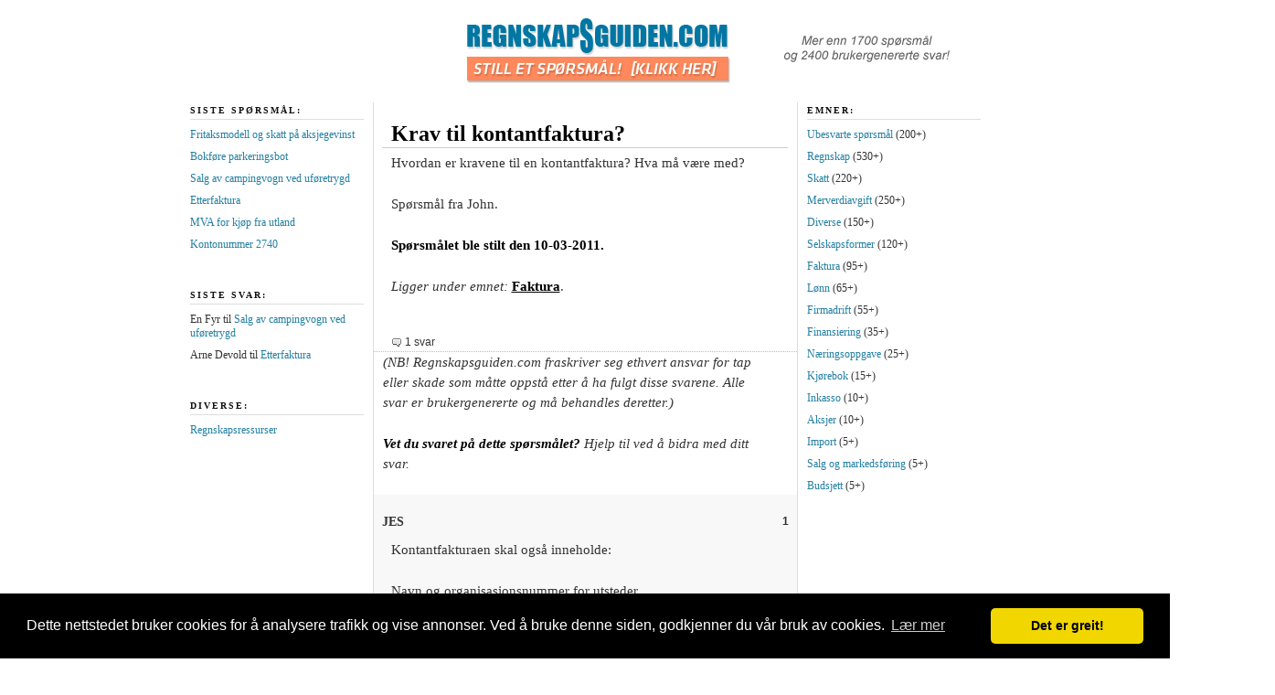

--- FILE ---
content_type: text/html; charset=UTF-8
request_url: https://regnskapsguiden.com/krav-til-kontantfaktura/
body_size: 8026
content:
<!DOCTYPE html PUBLIC "-//W3C//DTD XHTML 1.0 Transitional//EN" "http://www.w3.org/TR/xhtml1/DTD/xhtml1-transitional.dtd">
<html xmlns="http://www.w3.org/1999/xhtml">

<head profile="http://gmpg.org/xfn/11">
	<meta http-equiv="Content-Type" content="text/html; charset=UTF-8" />
        <link rel="icon" type="image/x-icon" href="https://regnskapsguiden.com/favicon.ico" />
	

	<link rel="stylesheet" href="https://regnskapsguiden.com/wp-content/themes/neoclassical/style.css" type="text/css" media="screen" />	<link rel="stylesheet" href="https://regnskapsguiden.com/wp-content/themes/neoclassical/custom.css" type="text/css" media="screen" />	<!--[if lte IE 7]>	<link rel="stylesheet" type="text/css" href="https://regnskapsguiden.com/wp-content/themes/neoclassical/ie7.css" />	<![endif]-->	<!--[if lte IE 6]>	<link rel="stylesheet" type="text/css" href="https://regnskapsguiden.com/wp-content/themes/neoclassical/ie6.css" />	<![endif]-->	<link rel="alternate" type="application/rss+xml" title="Regnskapsguiden.com RSS Feed" href="https://regnskapsguiden.com/feed/" />

	<link rel="pingback" href="https://regnskapsguiden.com/xmlrpc.php" />
	<link rel="apple-touch-icon" href="https://regnskapsguiden.com/rgapple.png" />

	
		<!-- All in One SEO 4.2.7.1 - aioseo.com -->
		<title>Krav til kontantfaktura? - Regnskapsguiden.com</title>
		<meta name="description" content="Hvordan er kravene til en kontantfaktura? Hva må være med?" />
		<meta name="robots" content="max-image-preview:large" />
		<link rel="canonical" href="https://regnskapsguiden.com/krav-til-kontantfaktura/" />
		<meta name="generator" content="All in One SEO (AIOSEO) 4.2.7.1 " />
		<meta property="og:locale" content="nb_NO" />
		<meta property="og:site_name" content="Regnskapsguiden.com - Still og besvar spørsmål innenfor emnene økonomi, regnskap eller firmadrift" />
		<meta property="og:type" content="article" />
		<meta property="og:title" content="Krav til kontantfaktura? - Regnskapsguiden.com" />
		<meta property="og:description" content="Hvordan er kravene til en kontantfaktura? Hva må være med?" />
		<meta property="og:url" content="https://regnskapsguiden.com/krav-til-kontantfaktura/" />
		<meta property="article:published_time" content="2011-03-10T21:55:47+00:00" />
		<meta property="article:modified_time" content="2011-03-10T21:55:47+00:00" />
		<meta name="twitter:card" content="summary_large_image" />
		<meta name="twitter:title" content="Krav til kontantfaktura? - Regnskapsguiden.com" />
		<meta name="twitter:description" content="Hvordan er kravene til en kontantfaktura? Hva må være med?" />
		<script type="application/ld+json" class="aioseo-schema">
			{"@context":"https:\/\/schema.org","@graph":[{"@type":"BlogPosting","@id":"https:\/\/regnskapsguiden.com\/krav-til-kontantfaktura\/#blogposting","name":"Krav til kontantfaktura? - Regnskapsguiden.com","headline":"Krav til kontantfaktura?","author":{"@id":"https:\/\/regnskapsguiden.com\/author\/admin\/#author"},"publisher":{"@id":"https:\/\/regnskapsguiden.com\/#organization"},"datePublished":"2011-03-10T21:55:47+02:00","dateModified":"2011-03-10T21:55:47+02:00","inLanguage":"nb-NO","commentCount":1,"mainEntityOfPage":{"@id":"https:\/\/regnskapsguiden.com\/krav-til-kontantfaktura\/#webpage"},"isPartOf":{"@id":"https:\/\/regnskapsguiden.com\/krav-til-kontantfaktura\/#webpage"},"articleSection":"Faktura"},{"@type":"BreadcrumbList","@id":"https:\/\/regnskapsguiden.com\/krav-til-kontantfaktura\/#breadcrumblist","itemListElement":[{"@type":"ListItem","@id":"https:\/\/regnskapsguiden.com\/#listItem","position":1,"item":{"@type":"WebPage","@id":"https:\/\/regnskapsguiden.com\/","name":"Home","description":"Lurer du p\u00e5 noe innenfor emnene \u00f8konomi, regnskap eller firmadrift? Regnskapsguiden.com er et nettsted hvor grundere kan m\u00f8tes og dra nytte av hverandres kunnskap og erfaring. Alle har muligheten til \u00e5 legge ut sp\u00f8rsm\u00e5l helt gratis. Svarene blir besvart av andre brukere p\u00e5 nettstedet. Vi oppfordrer alle brukere \u00e5 v\u00e6re behjelpelige med svar. Klikk her","url":"https:\/\/regnskapsguiden.com\/"},"nextItem":"https:\/\/regnskapsguiden.com\/krav-til-kontantfaktura\/#listItem"},{"@type":"ListItem","@id":"https:\/\/regnskapsguiden.com\/krav-til-kontantfaktura\/#listItem","position":2,"item":{"@type":"WebPage","@id":"https:\/\/regnskapsguiden.com\/krav-til-kontantfaktura\/","name":"Krav til kontantfaktura?","description":"Hvordan er kravene til en kontantfaktura? Hva m\u00e5 v\u00e6re med?","url":"https:\/\/regnskapsguiden.com\/krav-til-kontantfaktura\/"},"previousItem":"https:\/\/regnskapsguiden.com\/#listItem"}]},{"@type":"Organization","@id":"https:\/\/regnskapsguiden.com\/#organization","name":"Regnskapsguiden.com","url":"https:\/\/regnskapsguiden.com\/"},{"@type":"WebPage","@id":"https:\/\/regnskapsguiden.com\/krav-til-kontantfaktura\/#webpage","url":"https:\/\/regnskapsguiden.com\/krav-til-kontantfaktura\/","name":"Krav til kontantfaktura? - Regnskapsguiden.com","description":"Hvordan er kravene til en kontantfaktura? Hva m\u00e5 v\u00e6re med?","inLanguage":"nb-NO","isPartOf":{"@id":"https:\/\/regnskapsguiden.com\/#website"},"breadcrumb":{"@id":"https:\/\/regnskapsguiden.com\/krav-til-kontantfaktura\/#breadcrumblist"},"author":"https:\/\/regnskapsguiden.com\/author\/admin\/#author","creator":"https:\/\/regnskapsguiden.com\/author\/admin\/#author","datePublished":"2011-03-10T21:55:47+02:00","dateModified":"2011-03-10T21:55:47+02:00"},{"@type":"WebSite","@id":"https:\/\/regnskapsguiden.com\/#website","url":"https:\/\/regnskapsguiden.com\/","name":"Regnskapsguiden.com","description":"Still og besvar sp\u00f8rsm\u00e5l innenfor emnene \u00f8konomi, regnskap eller firmadrift","inLanguage":"nb-NO","publisher":{"@id":"https:\/\/regnskapsguiden.com\/#organization"}}]}
		</script>
		<!-- All in One SEO -->

<link rel="alternate" type="application/rss+xml" title="Regnskapsguiden.com &raquo; Krav til kontantfaktura? kommentarstrøm" href="https://regnskapsguiden.com/krav-til-kontantfaktura/feed/" />
<script type="text/javascript">
window._wpemojiSettings = {"baseUrl":"https:\/\/s.w.org\/images\/core\/emoji\/14.0.0\/72x72\/","ext":".png","svgUrl":"https:\/\/s.w.org\/images\/core\/emoji\/14.0.0\/svg\/","svgExt":".svg","source":{"concatemoji":"https:\/\/regnskapsguiden.com\/wp-includes\/js\/wp-emoji-release.min.js?ver=6.1.9"}};
/*! This file is auto-generated */
!function(e,a,t){var n,r,o,i=a.createElement("canvas"),p=i.getContext&&i.getContext("2d");function s(e,t){var a=String.fromCharCode,e=(p.clearRect(0,0,i.width,i.height),p.fillText(a.apply(this,e),0,0),i.toDataURL());return p.clearRect(0,0,i.width,i.height),p.fillText(a.apply(this,t),0,0),e===i.toDataURL()}function c(e){var t=a.createElement("script");t.src=e,t.defer=t.type="text/javascript",a.getElementsByTagName("head")[0].appendChild(t)}for(o=Array("flag","emoji"),t.supports={everything:!0,everythingExceptFlag:!0},r=0;r<o.length;r++)t.supports[o[r]]=function(e){if(p&&p.fillText)switch(p.textBaseline="top",p.font="600 32px Arial",e){case"flag":return s([127987,65039,8205,9895,65039],[127987,65039,8203,9895,65039])?!1:!s([55356,56826,55356,56819],[55356,56826,8203,55356,56819])&&!s([55356,57332,56128,56423,56128,56418,56128,56421,56128,56430,56128,56423,56128,56447],[55356,57332,8203,56128,56423,8203,56128,56418,8203,56128,56421,8203,56128,56430,8203,56128,56423,8203,56128,56447]);case"emoji":return!s([129777,127995,8205,129778,127999],[129777,127995,8203,129778,127999])}return!1}(o[r]),t.supports.everything=t.supports.everything&&t.supports[o[r]],"flag"!==o[r]&&(t.supports.everythingExceptFlag=t.supports.everythingExceptFlag&&t.supports[o[r]]);t.supports.everythingExceptFlag=t.supports.everythingExceptFlag&&!t.supports.flag,t.DOMReady=!1,t.readyCallback=function(){t.DOMReady=!0},t.supports.everything||(n=function(){t.readyCallback()},a.addEventListener?(a.addEventListener("DOMContentLoaded",n,!1),e.addEventListener("load",n,!1)):(e.attachEvent("onload",n),a.attachEvent("onreadystatechange",function(){"complete"===a.readyState&&t.readyCallback()})),(e=t.source||{}).concatemoji?c(e.concatemoji):e.wpemoji&&e.twemoji&&(c(e.twemoji),c(e.wpemoji)))}(window,document,window._wpemojiSettings);
</script>
<style type="text/css">
img.wp-smiley,
img.emoji {
	display: inline !important;
	border: none !important;
	box-shadow: none !important;
	height: 1em !important;
	width: 1em !important;
	margin: 0 0.07em !important;
	vertical-align: -0.1em !important;
	background: none !important;
	padding: 0 !important;
}
</style>
	<link rel='stylesheet' id='wp-block-library-css' href='https://regnskapsguiden.com/wp-includes/css/dist/block-library/style.min.css?ver=6.1.9' type='text/css' media='all' />
<link rel='stylesheet' id='classic-theme-styles-css' href='https://regnskapsguiden.com/wp-includes/css/classic-themes.min.css?ver=1' type='text/css' media='all' />
<style id='global-styles-inline-css' type='text/css'>
body{--wp--preset--color--black: #000000;--wp--preset--color--cyan-bluish-gray: #abb8c3;--wp--preset--color--white: #ffffff;--wp--preset--color--pale-pink: #f78da7;--wp--preset--color--vivid-red: #cf2e2e;--wp--preset--color--luminous-vivid-orange: #ff6900;--wp--preset--color--luminous-vivid-amber: #fcb900;--wp--preset--color--light-green-cyan: #7bdcb5;--wp--preset--color--vivid-green-cyan: #00d084;--wp--preset--color--pale-cyan-blue: #8ed1fc;--wp--preset--color--vivid-cyan-blue: #0693e3;--wp--preset--color--vivid-purple: #9b51e0;--wp--preset--gradient--vivid-cyan-blue-to-vivid-purple: linear-gradient(135deg,rgba(6,147,227,1) 0%,rgb(155,81,224) 100%);--wp--preset--gradient--light-green-cyan-to-vivid-green-cyan: linear-gradient(135deg,rgb(122,220,180) 0%,rgb(0,208,130) 100%);--wp--preset--gradient--luminous-vivid-amber-to-luminous-vivid-orange: linear-gradient(135deg,rgba(252,185,0,1) 0%,rgba(255,105,0,1) 100%);--wp--preset--gradient--luminous-vivid-orange-to-vivid-red: linear-gradient(135deg,rgba(255,105,0,1) 0%,rgb(207,46,46) 100%);--wp--preset--gradient--very-light-gray-to-cyan-bluish-gray: linear-gradient(135deg,rgb(238,238,238) 0%,rgb(169,184,195) 100%);--wp--preset--gradient--cool-to-warm-spectrum: linear-gradient(135deg,rgb(74,234,220) 0%,rgb(151,120,209) 20%,rgb(207,42,186) 40%,rgb(238,44,130) 60%,rgb(251,105,98) 80%,rgb(254,248,76) 100%);--wp--preset--gradient--blush-light-purple: linear-gradient(135deg,rgb(255,206,236) 0%,rgb(152,150,240) 100%);--wp--preset--gradient--blush-bordeaux: linear-gradient(135deg,rgb(254,205,165) 0%,rgb(254,45,45) 50%,rgb(107,0,62) 100%);--wp--preset--gradient--luminous-dusk: linear-gradient(135deg,rgb(255,203,112) 0%,rgb(199,81,192) 50%,rgb(65,88,208) 100%);--wp--preset--gradient--pale-ocean: linear-gradient(135deg,rgb(255,245,203) 0%,rgb(182,227,212) 50%,rgb(51,167,181) 100%);--wp--preset--gradient--electric-grass: linear-gradient(135deg,rgb(202,248,128) 0%,rgb(113,206,126) 100%);--wp--preset--gradient--midnight: linear-gradient(135deg,rgb(2,3,129) 0%,rgb(40,116,252) 100%);--wp--preset--duotone--dark-grayscale: url('#wp-duotone-dark-grayscale');--wp--preset--duotone--grayscale: url('#wp-duotone-grayscale');--wp--preset--duotone--purple-yellow: url('#wp-duotone-purple-yellow');--wp--preset--duotone--blue-red: url('#wp-duotone-blue-red');--wp--preset--duotone--midnight: url('#wp-duotone-midnight');--wp--preset--duotone--magenta-yellow: url('#wp-duotone-magenta-yellow');--wp--preset--duotone--purple-green: url('#wp-duotone-purple-green');--wp--preset--duotone--blue-orange: url('#wp-duotone-blue-orange');--wp--preset--font-size--small: 13px;--wp--preset--font-size--medium: 20px;--wp--preset--font-size--large: 36px;--wp--preset--font-size--x-large: 42px;--wp--preset--spacing--20: 0.44rem;--wp--preset--spacing--30: 0.67rem;--wp--preset--spacing--40: 1rem;--wp--preset--spacing--50: 1.5rem;--wp--preset--spacing--60: 2.25rem;--wp--preset--spacing--70: 3.38rem;--wp--preset--spacing--80: 5.06rem;}:where(.is-layout-flex){gap: 0.5em;}body .is-layout-flow > .alignleft{float: left;margin-inline-start: 0;margin-inline-end: 2em;}body .is-layout-flow > .alignright{float: right;margin-inline-start: 2em;margin-inline-end: 0;}body .is-layout-flow > .aligncenter{margin-left: auto !important;margin-right: auto !important;}body .is-layout-constrained > .alignleft{float: left;margin-inline-start: 0;margin-inline-end: 2em;}body .is-layout-constrained > .alignright{float: right;margin-inline-start: 2em;margin-inline-end: 0;}body .is-layout-constrained > .aligncenter{margin-left: auto !important;margin-right: auto !important;}body .is-layout-constrained > :where(:not(.alignleft):not(.alignright):not(.alignfull)){max-width: var(--wp--style--global--content-size);margin-left: auto !important;margin-right: auto !important;}body .is-layout-constrained > .alignwide{max-width: var(--wp--style--global--wide-size);}body .is-layout-flex{display: flex;}body .is-layout-flex{flex-wrap: wrap;align-items: center;}body .is-layout-flex > *{margin: 0;}:where(.wp-block-columns.is-layout-flex){gap: 2em;}.has-black-color{color: var(--wp--preset--color--black) !important;}.has-cyan-bluish-gray-color{color: var(--wp--preset--color--cyan-bluish-gray) !important;}.has-white-color{color: var(--wp--preset--color--white) !important;}.has-pale-pink-color{color: var(--wp--preset--color--pale-pink) !important;}.has-vivid-red-color{color: var(--wp--preset--color--vivid-red) !important;}.has-luminous-vivid-orange-color{color: var(--wp--preset--color--luminous-vivid-orange) !important;}.has-luminous-vivid-amber-color{color: var(--wp--preset--color--luminous-vivid-amber) !important;}.has-light-green-cyan-color{color: var(--wp--preset--color--light-green-cyan) !important;}.has-vivid-green-cyan-color{color: var(--wp--preset--color--vivid-green-cyan) !important;}.has-pale-cyan-blue-color{color: var(--wp--preset--color--pale-cyan-blue) !important;}.has-vivid-cyan-blue-color{color: var(--wp--preset--color--vivid-cyan-blue) !important;}.has-vivid-purple-color{color: var(--wp--preset--color--vivid-purple) !important;}.has-black-background-color{background-color: var(--wp--preset--color--black) !important;}.has-cyan-bluish-gray-background-color{background-color: var(--wp--preset--color--cyan-bluish-gray) !important;}.has-white-background-color{background-color: var(--wp--preset--color--white) !important;}.has-pale-pink-background-color{background-color: var(--wp--preset--color--pale-pink) !important;}.has-vivid-red-background-color{background-color: var(--wp--preset--color--vivid-red) !important;}.has-luminous-vivid-orange-background-color{background-color: var(--wp--preset--color--luminous-vivid-orange) !important;}.has-luminous-vivid-amber-background-color{background-color: var(--wp--preset--color--luminous-vivid-amber) !important;}.has-light-green-cyan-background-color{background-color: var(--wp--preset--color--light-green-cyan) !important;}.has-vivid-green-cyan-background-color{background-color: var(--wp--preset--color--vivid-green-cyan) !important;}.has-pale-cyan-blue-background-color{background-color: var(--wp--preset--color--pale-cyan-blue) !important;}.has-vivid-cyan-blue-background-color{background-color: var(--wp--preset--color--vivid-cyan-blue) !important;}.has-vivid-purple-background-color{background-color: var(--wp--preset--color--vivid-purple) !important;}.has-black-border-color{border-color: var(--wp--preset--color--black) !important;}.has-cyan-bluish-gray-border-color{border-color: var(--wp--preset--color--cyan-bluish-gray) !important;}.has-white-border-color{border-color: var(--wp--preset--color--white) !important;}.has-pale-pink-border-color{border-color: var(--wp--preset--color--pale-pink) !important;}.has-vivid-red-border-color{border-color: var(--wp--preset--color--vivid-red) !important;}.has-luminous-vivid-orange-border-color{border-color: var(--wp--preset--color--luminous-vivid-orange) !important;}.has-luminous-vivid-amber-border-color{border-color: var(--wp--preset--color--luminous-vivid-amber) !important;}.has-light-green-cyan-border-color{border-color: var(--wp--preset--color--light-green-cyan) !important;}.has-vivid-green-cyan-border-color{border-color: var(--wp--preset--color--vivid-green-cyan) !important;}.has-pale-cyan-blue-border-color{border-color: var(--wp--preset--color--pale-cyan-blue) !important;}.has-vivid-cyan-blue-border-color{border-color: var(--wp--preset--color--vivid-cyan-blue) !important;}.has-vivid-purple-border-color{border-color: var(--wp--preset--color--vivid-purple) !important;}.has-vivid-cyan-blue-to-vivid-purple-gradient-background{background: var(--wp--preset--gradient--vivid-cyan-blue-to-vivid-purple) !important;}.has-light-green-cyan-to-vivid-green-cyan-gradient-background{background: var(--wp--preset--gradient--light-green-cyan-to-vivid-green-cyan) !important;}.has-luminous-vivid-amber-to-luminous-vivid-orange-gradient-background{background: var(--wp--preset--gradient--luminous-vivid-amber-to-luminous-vivid-orange) !important;}.has-luminous-vivid-orange-to-vivid-red-gradient-background{background: var(--wp--preset--gradient--luminous-vivid-orange-to-vivid-red) !important;}.has-very-light-gray-to-cyan-bluish-gray-gradient-background{background: var(--wp--preset--gradient--very-light-gray-to-cyan-bluish-gray) !important;}.has-cool-to-warm-spectrum-gradient-background{background: var(--wp--preset--gradient--cool-to-warm-spectrum) !important;}.has-blush-light-purple-gradient-background{background: var(--wp--preset--gradient--blush-light-purple) !important;}.has-blush-bordeaux-gradient-background{background: var(--wp--preset--gradient--blush-bordeaux) !important;}.has-luminous-dusk-gradient-background{background: var(--wp--preset--gradient--luminous-dusk) !important;}.has-pale-ocean-gradient-background{background: var(--wp--preset--gradient--pale-ocean) !important;}.has-electric-grass-gradient-background{background: var(--wp--preset--gradient--electric-grass) !important;}.has-midnight-gradient-background{background: var(--wp--preset--gradient--midnight) !important;}.has-small-font-size{font-size: var(--wp--preset--font-size--small) !important;}.has-medium-font-size{font-size: var(--wp--preset--font-size--medium) !important;}.has-large-font-size{font-size: var(--wp--preset--font-size--large) !important;}.has-x-large-font-size{font-size: var(--wp--preset--font-size--x-large) !important;}
.wp-block-navigation a:where(:not(.wp-element-button)){color: inherit;}
:where(.wp-block-columns.is-layout-flex){gap: 2em;}
.wp-block-pullquote{font-size: 1.5em;line-height: 1.6;}
</style>
<link rel='stylesheet' id='contact-form-7-css' href='https://regnskapsguiden.com/wp-content/plugins/contact-form-7/includes/css/styles.css?ver=5.6.4' type='text/css' media='all' />
<link rel='stylesheet' id='wp-pagenavi-css' href='https://regnskapsguiden.com/wp-content/plugins/wp-pagenavi/pagenavi-css.css?ver=2.70' type='text/css' media='all' />
<link rel='stylesheet' id='wpbcr_frontend_css-css' href='https://regnskapsguiden.com/wp-content/plugins/wp-comment-rating/assets/css/wpb-cr-frontend.css?ver=6.1.9' type='text/css' media='all' />
<link rel='stylesheet' id='wpbcr_frontend_css_awesome-css' href='https://regnskapsguiden.com/wp-content/plugins/wp-comment-rating/assets/css/wpb-cr-frontend-awesome.css?ver=6.1.9' type='text/css' media='all' />
<script type='text/javascript' src='https://regnskapsguiden.com/wp-includes/js/jquery/jquery.min.js?ver=3.6.1' id='jquery-core-js'></script>
<script type='text/javascript' src='https://regnskapsguiden.com/wp-includes/js/jquery/jquery-migrate.min.js?ver=3.3.2' id='jquery-migrate-js'></script>
<script type='text/javascript' id='wpbcr_frontend_js-js-extra'>
/* <![CDATA[ */
var WPBAjaxCommentRating = {"ajaxurl":"https:\/\/regnskapsguiden.com\/wp-admin\/admin-ajax.php","a":"wpbcr_ajax_comment","nonce":"c8082304e8"};
/* ]]> */
</script>
<script type='text/javascript' src='https://regnskapsguiden.com/wp-content/plugins/wp-comment-rating/assets/js/wpb-cr-frontend.js?ver=6.1.9' id='wpbcr_frontend_js-js'></script>
<link rel="https://api.w.org/" href="https://regnskapsguiden.com/wp-json/" /><link rel="alternate" type="application/json" href="https://regnskapsguiden.com/wp-json/wp/v2/posts/718" /><link rel="EditURI" type="application/rsd+xml" title="RSD" href="https://regnskapsguiden.com/xmlrpc.php?rsd" />
<link rel="wlwmanifest" type="application/wlwmanifest+xml" href="https://regnskapsguiden.com/wp-includes/wlwmanifest.xml" />
<meta name="generator" content="WordPress 6.1.9" />
<link rel='shortlink' href='https://regnskapsguiden.com/?p=718' />
<link rel="alternate" type="application/json+oembed" href="https://regnskapsguiden.com/wp-json/oembed/1.0/embed?url=https%3A%2F%2Fregnskapsguiden.com%2Fkrav-til-kontantfaktura%2F" />
<link rel="alternate" type="text/xml+oembed" href="https://regnskapsguiden.com/wp-json/oembed/1.0/embed?url=https%3A%2F%2Fregnskapsguiden.com%2Fkrav-til-kontantfaktura%2F&#038;format=xml" />
<style type="text/css">.recentcomments a{display:inline !important;padding:0 !important;margin:0 !important;}</style><style type="text/css">.wpbcr-rate-up { font-size:18px; color:#1e73be; } .wpbcr-rate-down{ font-size:18px; color:#dd3333; } .wpbcr-rating, .wpbcr-already-rated{ font-size:14px; color:#000000; } </style>
<meta name="msvalidate.01" content="E1F5B8E4A73C494F90FA49F06A9DC6C8" />

<link rel="stylesheet" type="text/css" href="https://cdn.jsdelivr.net/npm/cookieconsent@3/build/cookieconsent.min.css" />

<script async src="https://pagead2.googlesyndication.com/pagead/js/adsbygoogle.js?client=ca-pub-1783575545436140"
     crossorigin="anonymous"></script>	
	
</head>
<body class="custom">

<div id="container">




<div id="page">

	<div id="masthead">

	<div id="info"><img src="https://regnskapsguiden.com/svar.gif"/></div>

		<div id="logo"><a href="https://regnskapsguiden.com"><img src="https://regnskapsguiden.com/regnskapsguiden.gif"/></a></div>

		<div id="tagline"><a href="https://regnskapsguiden.com/still-et-sporsmal/"><img src="https://regnskapsguiden.com/sporsmal.gif"/></a>
		

</div></div>


	<div id="content_box">
	
		<div id="left_box">
	
			<div id="content">
		
				<div id="content_inner">


<br /><br />


<div id="content" class="sporsmal">

<h1>Krav til kontantfaktura?</h1>
</div>

	<div class="format_text">



<p>Hvordan er kravene til en kontantfaktura? Hva må være med?</p>
<p>Spørsmål fra John.</p>


<p><span class="sterk">Spørsmålet ble stilt den 10-03-2011.</span><br />
<p><span class="kursiv">Ligger under emnet:</span> <a href="https://regnskapsguiden.com/emner/faktura/" rel="category tag">Faktura</a>.</p>

</div>
					
		
				</div>
		
				
<!-- You can start editing here. -->


<div id="comments">

	<p class="comments_intro"><span>1 svar</span></p>
	
	<dl id="comment_list">

	

			<div class="format_text">
				
<div class="kursiv">
<p>(NB! Regnskapsguiden.com fraskriver seg ethvert ansvar for tap eller skade som måtte oppstå etter å ha fulgt disse svarene. Alle svar er brukergenererte og må behandles deretter.)</p>

<p><span class="sterk">Vet du svaret på dette spørsmålet?</span> Hjelp til ved å bidra med ditt svar.</p></div>


			</div>
		

			
		<dt class="comment" id="comment-2452">
			<span class="comment_num">1</span>
			<strong>JES </strong>
		</dt>
		<dd class="comment" id="comment-2452">


			<div class="format_text">
				<p>Kontantfakturaen skal også inneholde:</p>
<p>Navn og organisasjonsnummer for utsteder<br />
Nummer<br />
Dato<br />
Ytelsenes art og omfang<br />
Vederlag<br />
Info om beløpet og prosentsatsen på merverdiavgiften</p>
 
				

							</div>
		</dd>
		
				
			
	</dl>
		
	




	<!-- Comment Form -->
		
		
			<p id="respond"><span>Ditt svar</span></p>

			<form action="https://regnskapsguiden.com/wp-comments-post.php" method="post" id="comment_form">

										<p><input class="text_input" type="text" name="author" id="author" value="" tabindex="1" /><label for="author">Navn</label></p>
				<p><input class="text_input" type="text" name="email" id="email" value="" tabindex="2" /><label for="email">Epost (blir ikke publisert)</label></p>
				
							<!--<p><small><strong>XHTML:</strong> You can use these tags: &lt;a href=&quot;&quot; title=&quot;&quot;&gt; &lt;abbr title=&quot;&quot;&gt; &lt;acronym title=&quot;&quot;&gt; &lt;b&gt; &lt;blockquote cite=&quot;&quot;&gt; &lt;cite&gt; &lt;code&gt; &lt;del datetime=&quot;&quot;&gt; &lt;em&gt; &lt;i&gt; &lt;q cite=&quot;&quot;&gt; &lt;s&gt; &lt;strike&gt; &lt;strong&gt; </small></p>-->
			
				<p><textarea class="text_input text_area" name="comment" id="comment" rows="7" tabindex="4"></textarea></p>
			
							
				<p class="submit_p">
					<input name="submit" class="form_submit" type="submit" id="submit" src="https://regnskapsguiden.com/wp-content/themes/neoclassical/images/submit_comment.gif" tabindex="5" value="Publiser" />
					<input type="hidden" name="comment_post_ID" value="718" />
				</p>
		
				<p style="display: none;"><input type="hidden" id="akismet_comment_nonce" name="akismet_comment_nonce" value="e10fa6c89e" /></p><p style="display: none !important;"><label>&#916;<textarea name="ak_hp_textarea" cols="45" rows="8" maxlength="100"></textarea></label><input type="hidden" id="ak_js_1" name="ak_js" value="56"/><script>document.getElementById( "ak_js_1" ).setAttribute( "value", ( new Date() ).getTime() );</script></p>	
			</form>

		
</div> <!-- Close #comments container -->

<div class="format_text">
<p><img src="https://regnskapsguiden.com/sp6.gif"/></p>
<p><script async src="//pagead2.googlesyndication.com/pagead/js/adsbygoogle.js"></script>
<!-- Regnskapsguiden_resp -->
<ins class="adsbygoogle"
     style="display:block"
     data-ad-client="ca-pub-1783575545436140"
     data-ad-slot="2987089839"
     data-ad-format="auto"></ins>
<script>
(adsbygoogle = window.adsbygoogle || []).push({});
</script>
</p>
</div>


		
			</div>
		
			<div id="left_bar" class="sidebar">
	<ul class="sidebar_list">
		

		<li id="recent-posts-2" class="widget widget_recent_entries">
		<h2 class="widgettitle">Siste spørsmål:</h2>

		<ul>
											<li>
					<a href="https://regnskapsguiden.com/fritaksmodell-og-skatt-pa-aksjegevinst/">Fritaksmodell og skatt på aksjegevinst</a>
									</li>
											<li>
					<a href="https://regnskapsguiden.com/bokfore-parkeringsbot/">Bokføre parkeringsbot</a>
									</li>
											<li>
					<a href="https://regnskapsguiden.com/salg-av-campingvogn-ved-uforetrygd/">Salg av campingvogn ved uføretrygd</a>
									</li>
											<li>
					<a href="https://regnskapsguiden.com/etterfaktura/">Etterfaktura</a>
									</li>
											<li>
					<a href="https://regnskapsguiden.com/mva-for-kjop-fra-utland/">MVA for kjøp fra utland</a>
									</li>
											<li>
					<a href="https://regnskapsguiden.com/kontonummer-2740/">Kontonummer 2740</a>
									</li>
					</ul>

		</li>
<li id="recent-comments-3" class="widget widget_recent_comments"><h2 class="widgettitle">Siste svar:</h2>
<ul id="recentcomments"><li class="recentcomments"><span class="comment-author-link">En Fyr</span> til <a href="https://regnskapsguiden.com/salg-av-campingvogn-ved-uforetrygd/#comment-43094">Salg av campingvogn ved uføretrygd</a></li><li class="recentcomments"><span class="comment-author-link">Arne Devold</span> til <a href="https://regnskapsguiden.com/etterfaktura/#comment-36180">Etterfaktura</a></li></ul></li>
<li id="custom_html-4" class="widget_text widget widget_custom_html"><h2 class="widgettitle">Diverse:</h2>
<div class="textwidget custom-html-widget"><ul>
	<li><a href="https://regnskapsguiden.com/hendige-regnskapsressurser/">Regnskapsressurser</a></li>
</ul></div></li>
	</ul>
</div>	
		</div>
	
		<div id="right_bar" class="sidebar">
	<ul class="sidebar_list">
<li id="custom_html-3" class="widget_text widget widget_custom_html"><h2 class="widgettitle">Emner:</h2>
<div class="textwidget custom-html-widget"><ul>
<li><a href="https://regnskapsguiden.com/emner/ubesvarte-sporsmal/">Ubesvarte spørsmål</a> (200+)</li>
<li><a href="https://regnskapsguiden.com/emner/regnskap/">Regnskap</a> (530+)</li>
<li><a href="https://regnskapsguiden.com/emner/skatt/">Skatt</a> (220+)</li>
<li><a href="https://regnskapsguiden.com/emner/merverdiavgift/">Merverdiavgift</a> (250+)</li>
<li><a href="https://regnskapsguiden.com/emner/diverse/">Diverse</a> (150+)</li>
<li><a href="https://regnskapsguiden.com/emner/selskapsformer/">Selskapsformer</a> (120+)</li>
<li><a href="https://regnskapsguiden.com/emner/faktura/">Faktura</a> (95+)</li>
<li><a href="https://regnskapsguiden.com/emner/lønn/">Lønn</a> (65+)</li>
<li><a href="https://regnskapsguiden.com/emner/firma/">Firmadrift</a> (55+)</li>
<li><a href="https://regnskapsguiden.com/emner/finansiering/">Finansiering</a> (35+)</li>
<li><a href="https://regnskapsguiden.com/emner/n%c3%a6ringsoppgave/">Næringsoppgave</a> (25+)</li>
<li><a href="https://regnskapsguiden.com/emner/kj%c3%b8rebok/">Kjørebok</a> (15+)</li>
<li><a href="https://regnskapsguiden.com/emner/inkasso/">Inkasso</a> (10+)</li>
<li><a href="https://regnskapsguiden.com/emner/aksjer/">Aksjer</a> (10+)</li>
<li><a href="https://regnskapsguiden.com/emner/import/">Import</a> (5+)</li>
<li><a href="https://regnskapsguiden.com/emner/salg/">Salg og markedsføring</a> (5+)</li>
<li><a href="https://regnskapsguiden.com/emner/budsjett/">Budsjett</a> (5+)</li> 
</ul></div></li>
	</ul>
</div>		
	</div>

	<div id="footer">
		<!-- Powered by WPtouch Pro: 4.3.41 --><script type='text/javascript' src='https://regnskapsguiden.com/wp-content/plugins/contact-form-7/includes/swv/js/index.js?ver=5.6.4' id='swv-js'></script>
<script type='text/javascript' id='contact-form-7-js-extra'>
/* <![CDATA[ */
var wpcf7 = {"api":{"root":"https:\/\/regnskapsguiden.com\/wp-json\/","namespace":"contact-form-7\/v1"}};
/* ]]> */
</script>
<script type='text/javascript' src='https://regnskapsguiden.com/wp-content/plugins/contact-form-7/includes/js/index.js?ver=5.6.4' id='contact-form-7-js'></script>
<script defer type='text/javascript' src='https://regnskapsguiden.com/wp-content/plugins/akismet/_inc/akismet-frontend.js?ver=1668588701' id='akismet-frontend-js'></script>


		<p>Gratis spørsmål- og svartjeneste for grundere - post@regnskapsguiden.com - <a href="https://regnskapsguiden.com/privacypolicy.htm" rel="nofollow">Privacy Policy</a></p>
	</div>
</div>
</div>
<!--[if lte IE 7]>
<div id="ie_clear"></div>
<![endif]-->


<!-- Global site tag (gtag.js) - Google Analytics -->
<script async src="https://www.googletagmanager.com/gtag/js?id=UA-119818169-1"></script>
<script>
  window.dataLayer = window.dataLayer || [];
  function gtag(){dataLayer.push(arguments);}
  gtag('js', new Date());

  gtag('config', 'UA-119818169-1');
</script>

<script src="https://cdn.jsdelivr.net/npm/cookieconsent@3/build/cookieconsent.min.js" data-cfasync="false"></script>
<script>
window.cookieconsent.initialise({
  "palette": {
    "popup": {
      "background": "#000"
    },
    "button": {
      "background": "#f1d600"
    }
  },
  "theme": "classic",
  "content": {
    "message": "Dette nettstedet bruker cookies for &aring; analysere trafikk og vise annonser. Ved &aring; bruke denne siden, godkjenner du vår bruk av cookies.",
    "dismiss": "Det er greit!",
    "link": "L&aelig;r mer",
    "href": "https://regnskapsguiden.com/privacypolicy.htm"
  }
});
</script>

</body>
</html>

--- FILE ---
content_type: text/html; charset=utf-8
request_url: https://www.google.com/recaptcha/api2/aframe
body_size: 269
content:
<!DOCTYPE HTML><html><head><meta http-equiv="content-type" content="text/html; charset=UTF-8"></head><body><script nonce="eAHvczSO8xZZOajUJFMnWQ">/** Anti-fraud and anti-abuse applications only. See google.com/recaptcha */ try{var clients={'sodar':'https://pagead2.googlesyndication.com/pagead/sodar?'};window.addEventListener("message",function(a){try{if(a.source===window.parent){var b=JSON.parse(a.data);var c=clients[b['id']];if(c){var d=document.createElement('img');d.src=c+b['params']+'&rc='+(localStorage.getItem("rc::a")?sessionStorage.getItem("rc::b"):"");window.document.body.appendChild(d);sessionStorage.setItem("rc::e",parseInt(sessionStorage.getItem("rc::e")||0)+1);localStorage.setItem("rc::h",'1768804808625');}}}catch(b){}});window.parent.postMessage("_grecaptcha_ready", "*");}catch(b){}</script></body></html>

--- FILE ---
content_type: text/css
request_url: https://regnskapsguiden.com/wp-content/themes/neoclassical/style.css
body_size: 3632
content:
/*
Theme Name:		Neoclassical
Theme URI:		http://openeducation.net
Description:	A 3-column design with an emphasis on typography and whitespace.
Version:		1.1
Author:			Chris Pearson
Author URI:		http://pearsonified.com/
*/

body { background: #fff; color: #333; font: 62.5% Georgia, "Times New Roman", Times, serif; }

* { padding: 0; margin: 0; }
	


/*---:[ core layout elements ]:---*/

#container { width: 885px; margin: 0 auto; padding: 20px 0; }

	#page { } /* for use with custom styles */
	
		#masthead { width: 865px; margin: 0 0 20px 0; padding: 0 20px 0 312px; text-align: left; }
		
		#rotating_image { width: 885px; margin: 0 0 20px 0; }
		
			#rotating_image img { display: block; border: 10px solid #FF895C; }

		#content_box { width: 865px; padding: 0 10px; background: url('images/content_bg.gif') 50% 0 repeat-y; text-align: left; }

			#left_box { width: 665px; float: left; }

				#content { width: 463px; padding: 0 1px; float: right; }
			
					#content_inner { width: 445px; padding: 0 9px; }
	
			.sidebar { width: 190px; float: left; }
		
			#left_bar { padding: 0 10px 0 0; }
		
			#right_bar { padding: 0 0 0 10px; }
		
		#footer { padding: 1.0em 0; border-top: 1px double #ddd; }



/*---:[ headlines ]:---*/

h2, h3, h4 { font: bold 1.0em Georgia, "Times New Roman", Times, serif; }

h1 { font-size: 1.8em; line-height: 1.11111em; padding: 0 10px; color: #111; text-align: center; }

.sporsmal h1 { font-size: 24px; font: Georgia; padding: 0 10px 3px; color: #000000; margin-bottom: 5px; margin-left: 19px; text-decoration: none; font-weight: bold; text-align: left; border-bottom: 1px solid; border-color: #CCCCCC; line-height: 24px;}
	
	.archives h1 { font-size: 1.1em; line-height: 1.81818em; text-transform: uppercase; letter-spacing: 2px; margin: 0 0 1.81818em 0; padding: 0.36364em 10px 0.36364em 10px; background: #eee; border-top: 1px solid #ddd; border-bottom: 1px dotted #ddd; text-align: center; }

	.page h1 { margin: 0 0 1.11111em 0; }

h2 { font-size: 1.8em; line-height: 1.11111em; padding: 1.11111em 10px 0 10px; border-top: 1px dotted #ddd; color: #111; }

	h2 a, h2 a:visited { color: #333; }

	h2 a:hover { color: #237fa1; text-decoration: none; }
	
	h2.top { padding-top: 0; border-top: none; }
	
	.sidebar h2 { font-size: 0.83333em; margin: 0 0 0.9em 0; line-height: 1.9em; padding: 0; text-transform: uppercase; letter-spacing: 2px; border-top: 0; border-bottom: 1px solid #ddd; }

h3 { font-size: 1.23077em; line-height: 1.25em; color: #999; }

	.format_text h3 { margin: 1.875em 0 0.625em 0; }

	.format_text h3.top { margin: 0 0 0.625em 0 !important; }

h4 { font-size: 0.84615em; line-height: 1.81818em; text-transform: uppercase; letter-spacing: 2px; }



/*---:[ global elements ]:---*/

hr { display: none; }

a, a:visited { color: #237fa1; text-decoration: none;}

a:hover { color: #c00; text-decoration: underline; }

a img { border: none; }

blockquote { font-family: Georgia, "Times New Roman", Times, serif; color: #555; margin: 0 0 1.53846em 10px; padding: 0 0 0 10px; border-left: 1px solid #eee; }

abbr, acronym { font-size: 0.84615em; border-bottom: 1px dotted #888; letter-spacing: 1px; text-transform: uppercase; line-height: 1.0em; cursor: help; }

sub, sup { line-height: 1.0em; }
	
code { font: 0.92308em Consolas, "Andale Mono", Courier, "Courier New"; color: #050; }

pre { margin: 0 0 1.66667em 0; padding: 0.75em; font: 0.92308em/1.66667em Consolas, "Andale Mono", Courier, "Courier New"; background: #eee; border: 1px solid #ddd; overflow: auto; clear: both; }

p.center { text-align: center !important; }

p.bottom { margin: 0 !important; }

p.unstyled { padding: 0 20px; font-size: 1.3em; }



/*---:[ #masthead styles ]:---*/

#masthead #rss_subscribe { width: 40px; height: 40px; float: right; }



	#masthead #rss_subscribe a { display: block; width: 40px; height: 40px; background: url('images/icon_rss.gif') no-repeat; text-indent: -9999px; outline: none; }
#masthead #info { width: 200px; height: 45px; float: right; padding-right: 320px; padding-top: 12px;}
#masthead #logo { font: bold 3.2em Georgia, "Times New Roman", Times, serif; letter-spacing: -1px; }

	#masthead #logo a, #masthead #logo a:visited { color: #111; }

	#masthead #logo a:hover { color: #237fa1; text-decoration: none; }
	
#masthead h1, #masthead #tagline { font: normal 1.4em/1.42857em Verdana, serif; padding: 0; color: #999; text-align: left; }



/*---:[ content styles ]:---*/

.post_author { font-size: 1.2em; line-height: 1.66667em; margin: 0 0 1.66667em 0; padding: 0 10px; color: #999; }

	.post_author a, .post_author a:visited { color: #999; text-decoration: none; }
	
	.post_author a:hover { color: #999; text-decoration: underline; }

.format_text {font-size: 15px; padding: 0 10px; margin-right:17px; font: Georgia; line-height: 22px;}
		
	.format_text a { text-decoration: underline; color: #000000; font-weight: bold;}
	
	.format_text a:visited { text-decoration: underline; }
	
	.format_text a:hover { text-decoration: underline; }
		
	.format_text blockquote { }

.kursiv { font-style:italic; }
.sterk {font-weight:bold; color: #000000;}
	
		.format_text blockquote.right { width: 180px; font-size: 1.2308em; line-height: 1.25em; margin: 0 0 0 10px; padding: 0.4375em 0 0.4375em 10px; border: none; float: right; }
		
		.format_text blockquote.left { width: 180px; font-size: 1.2308em; line-height: 1.25em; margin: 0 10px 0 0; padding: 0.4375em 10px 0.4375em 0; background: none; border: none; float: left; }
	
			.format_text blockquote.right p, .format_text blockquote.left p { margin: 0 !important; }
	
	.format_text p { margin: 0 0 1.53846em 0; }
	
	.format_text p.note { padding: 0.76923em 10px; background: #ffffa0; border: 1px solid #d3d35d; }
	
	.format_text ul { list-style: none; margin: 0 0 1.53846em 0; }

	.format_text ol { margin: 0 0 1.53846em 20px; }
	
		.format_text li { }
	
		.format_text ul li { padding: 0 0 0 14px; background: url('images/bullet_text.gif') 0 0.38462em no-repeat; }
		
			.format_text ul li ul, .format_text ul li ol, .format_text ol li ul, .format_text ol li ol { margin: 0 0 0 10px; }
	
		.format_text li code { line-height: inherit; } /* This is basically a Safari hack :( */
	
	.format_text dl { margin: 0 0 1.53846em 0; }
			
		.format_text dt { font-weight: bold; }
		
		.format_text dd { margin: 0 0 1.53846em 1.53846em; }
		
	.format_text .ad { margin: 0 0 0 10px; float: right; clear: right; }
	
		.format_text .ad_left { margin: 0 10px 0 0; float: left; clear: left; }

	.format_text img { }

		.format_text img.left { margin: 0 10px 1.53846em 0; float: left; clear: left; }
		
		.format_text img.right { margin: 0 0 1.53846em 10px; float: right; clear: right; }
		
		.format_text img.center { display: block; margin: 0 auto 1.53846em auto; float: none; clear: both; }
		
		.format_text img.block { display: block; margin: 0 auto 1.53846em 0; float: none; clear: both; }
	
		.format_text img.frame { padding: 9px; border: 1px solid #ddd; background: #eee; }
		
		.format_text img.stack { clear: none !important; }

.to_comments { margin: 0 0 1.81818em 0; padding: 0 10px; font: normal 1.1em/1.81818em Verdana, serif; color: #999; clear: both; }
	
	.to_comments .date { padding: 0 0 0 14px; background: url('images/icon_date.gif') 0 50% no-repeat; }
	
	.to_comments .filed { padding: 0 0 0 14px; background: url('images/icon_filed.gif') 0 50% no-repeat; }
	
	.to_comments .num_comments { padding: 0 0 0 14px; background: url('images/icon_comment.gif') 0 50% no-repeat; }

.navigation { width: 425px; padding: 0.69231em 19px 0.76923em 19px; background: #efefef; border-top: 1px solid #ddd; font-size: 1.3em; line-height: 1.53846em; clear: both; }

	.navigation p { text-align: right; }

	.older { padding: 0 20px 0 0; float: left; }

	.previous { text-align: left; }



/*---:[ sidebar styles ]:---*/

ul.sidebar_list { list-style: none; }

	ul.sidebar_list li.widget, ul.sidebar_list li.linkcat { width: 190px; margin: 0 0 2.5em 0; font: normal 1.2em/1.33333em Verdana, serif; float: left; }

		li.widget p { margin: 0 0 1.33333em 0; }
		
		li.widget ul, li.linkcat ul { list-style: none; }
		
		li.widget ol { margin: 0 0 0 20px; }
		
			li.widget li, li.linkcat li { margin: 0 0 0.75em 0; }
			
				li.widget li br { display: none; }
			
				li.widget li ul, li.linkcat li ul { margin: 0.75em 0 0 20px; }

			/*---:[ calendar widget ]:---*/

			#calendar_wrap { width: 182px; margin: 0 0 0.83333em 0; padding: 0 8px 0 0; font-family: Georgia, "Times New Roman", Times, serif; }

			table#wp-calendar { width: 182px; border-collapse: collapse; }

				table#wp-calendar caption { font-weight: normal; font-size: 0.91667em; line-height: 1.72727em; text-transform: uppercase; letter-spacing: 2px; background: #e5e5e5; border-bottom: 1px dotted #ddd; }

				table#wp-calendar th { width: 26px; font-size: 0.91667em; line-height: 1.72727em; background: #f2f2f2; border-bottom: 1px dotted #ddd; text-align: center; }

				table#wp-calendar td { width: 26px; line-height: 1.66667em; color: #999; text-align: center; }

				table#wp-calendar td#next, table#wp-calendar td#prev { width: 78px; font-size: 0.83333em; letter-spacing: 1px; text-transform: uppercase; }
				
			/*---:[ search widget ]:---*/

			#search { padding: 0.83333em 0; border: 1px dotted #ddd; border-width: 1px 0; text-align: right; }

				#search #s { width: 184px; padding: 2px; color: #333; background: #f2f2f2; font: normal 0.91667em Verdana, sans-serif; border: 1px solid #aaa; border-right-color: #eee; border-bottom-color: #eee; text-align: left; }

				#search #s:focus { background: #fff; border-color: #777; border-right-color: #ccc; border-bottom-color: #ccc; }

				#search input[type="submit"] { margin: 0.25em 0 0 0; padding: 2px 3px; color: #333; font: bold 1.0em Georgia, "Times New Roman", Times, serif; background: url('images/submit_bg.gif'); border: 3px double #999; border-top-color: #ccc; border-left-color: #ccc; cursor: pointer; }

				#search input[type="submit"]:hover { color: #237fa1; }
				
			/*---:[ default search form styles ]:---*/

			#search_form { }

				#search_form .search_input { width: 184px; padding: 2px; color: #333; background: #f2f2f2; font: normal 0.91667em Verdana, sans-serif; border: 1px solid #aaa; border-right-color: #eee; border-bottom-color: #eee; }

				#search_form .search_input:focus { background: #fff; border-color: #777; border-right-color: #ccc; border-bottom-color: #ccc; }



/*---:[ footer styles ]:---*/

#footer p { font: normal 1.1em/1.63636em Verdana, sans-serif; color: #999; text-align: center; }

	#footer a, #footer a:visited { color: #999; border-bottom: 1px solid #ddd; text-decoration: none; }

	#footer a:hover { color: #333; text-decoration: none; }



/*---:[ comment styles ]:---*/

#comments { width: 463px; margin: 4.0em 0 2.0em 0; }

	.comments_intro { padding: 0 20px; font: normal 1.2em/1.66667em Verdana, sans-serif; border-bottom: 1px dotted #bbb; }

		.comments_intro span { padding: 0 0 0 14px; background: url('images/icon_comment.gif') 0 50% no-repeat; }

	dl#comment_list { margin: 0 0 3.0em 0; }

		dl#comment_list dt.comment { width: 445px; padding: 1.42857em 9px 0.71429em 9px; background: #f8f8f8; font-size: 1.4em; line-height: 1.42857em; }

			.comment_num { padding: 0 0 0 20px; font: bold 0.85714em/1.66667em Verdana, sans-serif; float: right; }

				.comment_num a, .comment_num a:visited { color: #999; text-decoration: none; }

				.comment_num a:hover { color: #237fa1; text-decoration: none; }
				
			.comment_time { font: normal 0.78571em Verdana, sans-serif; color: #999; }
				
		dl#comment_list dd.comment { width: 445px; padding: 0 9px 0.8em 9px; background: #f8f8f8; border-bottom: 1px dotted #bbb; }
		
		dl#comment_list dt.alt, dl#comment_list dd.alt { background: #fff; }

		dl#comment_list dt.author, dl#comment_list dd.author { background: #e7f8fb !important; }
		
			.comment .format_text { padding: 0 10px; }
			
			.comment a.comment_link, .comment a.comment_link:visited { font-style: italic; font-weight: bold; color: #333; background: none; text-decoration: none; }
			
			.comment a.comment_link:hover { color: #333; text-decoration: underline; }
			
			

/*---:[ comment form styles ]:---*/

#respond { margin: 0 0 0.83333em 0; padding: 0 20px; border-bottom: 1px dotted #ddd; font: normal 1.2em/1.66667em Verdana, sans-serif; }

	#respond span { padding: 0 0 0 14px; background: url('images/icon_leave_comment.gif') 0 50% no-repeat; }

#comment_form { width: 425px; padding: 0 19px; }

	#comment_form p { padding: 0.69231em 0 0.76923em 0; font-size: 1.3em; line-height: 1.53846em; }
	
	#comment_form p.submit_p { padding-bottom: 1.30769em; }
	
		#comment_form label { padding: 0 0 0 10px; }

		#comment_form .text_input { width: 206px; padding: 2px; color: #333; font: normal 1.0em Georgia, "Times New Roman", Times, serif; background: #f2f2f2; border: 1px solid #aaa; border-right-color: #eee; border-bottom-color: #eee; }
		
		#comment_form .text_input:focus { background: #fff; border-color: #777; border-right-color: #ccc; border-bottom-color: #ccc; }
		
		#comment_form .text_area { width: 419px !important; height: 6.15385em; line-height: 1.53846em; }
	
		#comment_form .form_submit { padding: 0.35714em 4px; background: url('images/submit_bg.gif'); border: 3px double #999; border-top-color: #ccc; border-left-color: #ccc; color: #333; font: bold 1.07692em Georgia, "Times New Roman", Times, serif; cursor: pointer; }
		
		#comment_form .form_submit:hover { color: #237fa1; }
		
		#comment_form p.subscribe-to-comments { font-size: 1.3em; }
		
			#comment_form p.subscribe-to-comments label { font-size: 1.0em; }
	
	

/*---:[ self-clearing floats from Dan Cederholm at simplebits.com ]:---*/

#container:after, #content_box:after, #nav ul:after, #footer_bottom:after, .navigation:after, #comments:after, dl#comment_list:after, dl#comment_list dd:after, #comment_form:after, #search_form:after { content: "."; display: block; height: 0; clear: both; visibility: hidden; }

.beskrivelse p { margin-left: 10px; margin-right: 10px; margin-bottom: 10px; font-size: 1.3em;}

#nav-dcssb, #nav-dcssb li {
margin: 0;
padding: 0;
list-style: none;
}
#nav-dcssb li {
padding: 5px 0;
}
#nav-dcssb li.size-box {
text-align: center;
height: 60px;
}
#nav-dcssb li.size-small {
height: 30px;
}
/* Floater */
#dcssb-float {
margin-top: 148px;
}
 
#dcssb-float.dc-social-float .tab {
display: none;
}
#dcssb-float.dc-social-float .dc-social-float-content {
background: #FFFFFF;
border: 1px #333;
padding: 5px 0 6px 0;
margin-left: 20px;
}
#dcssb-float.dc-social-float .dc-social-float-content {
border-radius: 7px 1px 1px 7px!important; -webkit-border-radius: 7px 1px 1px 7px!important;
}
#dcssb-float #dcssb-facebook {padding-left: 10px;}
#dcssb-float .fb_iframe_widget {margin-left: 0;}

#dcssb-float.dc-social-float .tab {
display: none;
}

.format_arkiv { font-size: 1.3em; line-height: 1.53846em; padding: 0 10px;}

		

	.format_arkiv a { text-decoration: underline; color: #0070C5;}

	

	.format_arkiv a:visited { text-decoration: underline; }

	

	.format_arkiv a:hover { text-decoration: underline; }

		

	.format_arkiv blockquote { }

	

		.format_arkiv blockquote.right { width: 180px; font-size: 1.2308em; line-height: 1.25em; margin: 0 0 0 10px; padding: 0.4375em 0 0.4375em 10px; border: none; float: right; }

		

		.format_arkiv blockquote.left { width: 180px; font-size: 1.2308em; line-height: 1.25em; margin: 0 10px 0 0; padding: 0.4375em 10px 0.4375em 0; background: none; border: none; float: left; }

	

			.format_arkiv blockquote.right p, .format_text blockquote.left p { margin: 0 !important; }

	

	.format_arkiv p { margin: 0 0 1.53846em 0; }

	

	.format_arkiv p.note { padding: 0.76923em 10px; background: #ffffa0; border: 1px solid #d3d35d; }

	

	.format_arkiv ul { list-style: none; margin: 0 0 1.53846em 0; }



	.format_arkiv ol { margin: 0 0 1.53846em 20px; }

	

		.format_arkiv li { }

	

		.format_arkiv ul li { padding: 0 0 0 14px; background: url('images/bullet_text.gif') 0 0.38462em no-repeat; }

		

			.format_arkiv ul li ul, .format_text ul li ol, .format_text ol li ul, .format_text ol li ol { margin: 0 0 0 10px; }

	

		.format_arkiv li code { line-height: inherit; } /* This is basically a Safari hack :( */

	

	.format_arkiv dl { margin: 0 0 1.53846em 0; }

			

		.format_arkiv dt { font-weight: bold; }

		

		.format_arkiv dd { margin: 0 0 1.53846em 1.53846em; }

		

	.format_arkiv .ad { margin: 0 0 0 10px; float: right; clear: right; }

	

		.format_arkiv .ad_left { margin: 0 10px 0 0; float: left; clear: left; }



	.format_arkiv img { }



		.format_arkiv img.left { margin: 0 10px 1.53846em 0; float: left; clear: left; }

		

		.format_arkiv img.right { margin: 0 0 1.53846em 10px; float: right; clear: right; }

		

		.format_arkiv img.center { display: block; margin: 0 auto 1.53846em auto; float: none; clear: both; }

		

		.format_arkiv img.block { display: block; margin: 0 auto 1.53846em 0; float: none; clear: both; }

	

		.format_arkiv img.frame { padding: 9px; border: 1px solid #ddd; background: #eee; }

		

		.format_arkiv img.stack { clear: none !important; }

--- FILE ---
content_type: text/css
request_url: https://regnskapsguiden.com/wp-content/themes/neoclassical/custom.css
body_size: 380
content:
/*
File:			custom.css
Description:	Custom styles for the Neoclassical Theme that you define

Use:

The <body> tag has been appended with the "custom" class, like so: <body class="custom">.
You can use the "custom" class to overwrite *any* CSS declarations contained in this
theme's style.css file.

For example, if you wish to change the default link color to green, you would add the 
following declarations to this file:

	.custom a, .custom a:visited { color: #090; } <--- This makes links green
	
	.custom a:hover { color: #00f; } <--- This makes links blue when you mouse over them

Why this works:

By using the "custom" class, you are creating more specific CSS declarations for HTML
elements. CSS styling is applied through rules of specificity, and because declarations
prepended with .custom are more specific, they get applied when the page is rendered!
*/



